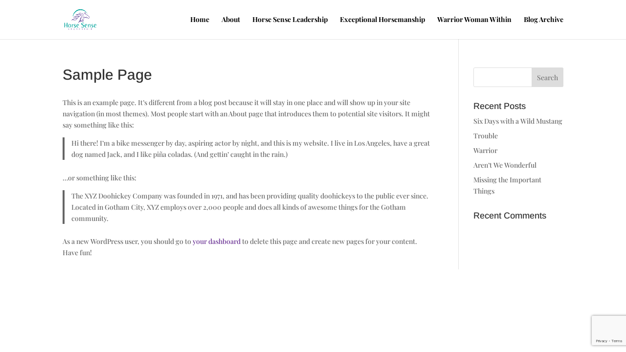

--- FILE ---
content_type: text/html; charset=utf-8
request_url: https://www.google.com/recaptcha/api2/anchor?ar=1&k=6Le8JN8UAAAAAFHcqQ1Zho9lFKJAUYI30aVk4Ldt&co=aHR0cHM6Ly93d3cuaG9yc2VzZW5zZWxlYWRlcnNoaXAuY29tOjQ0Mw..&hl=en&v=N67nZn4AqZkNcbeMu4prBgzg&size=invisible&anchor-ms=20000&execute-ms=30000&cb=w5my9nuf1vrp
body_size: 48693
content:
<!DOCTYPE HTML><html dir="ltr" lang="en"><head><meta http-equiv="Content-Type" content="text/html; charset=UTF-8">
<meta http-equiv="X-UA-Compatible" content="IE=edge">
<title>reCAPTCHA</title>
<style type="text/css">
/* cyrillic-ext */
@font-face {
  font-family: 'Roboto';
  font-style: normal;
  font-weight: 400;
  font-stretch: 100%;
  src: url(//fonts.gstatic.com/s/roboto/v48/KFO7CnqEu92Fr1ME7kSn66aGLdTylUAMa3GUBHMdazTgWw.woff2) format('woff2');
  unicode-range: U+0460-052F, U+1C80-1C8A, U+20B4, U+2DE0-2DFF, U+A640-A69F, U+FE2E-FE2F;
}
/* cyrillic */
@font-face {
  font-family: 'Roboto';
  font-style: normal;
  font-weight: 400;
  font-stretch: 100%;
  src: url(//fonts.gstatic.com/s/roboto/v48/KFO7CnqEu92Fr1ME7kSn66aGLdTylUAMa3iUBHMdazTgWw.woff2) format('woff2');
  unicode-range: U+0301, U+0400-045F, U+0490-0491, U+04B0-04B1, U+2116;
}
/* greek-ext */
@font-face {
  font-family: 'Roboto';
  font-style: normal;
  font-weight: 400;
  font-stretch: 100%;
  src: url(//fonts.gstatic.com/s/roboto/v48/KFO7CnqEu92Fr1ME7kSn66aGLdTylUAMa3CUBHMdazTgWw.woff2) format('woff2');
  unicode-range: U+1F00-1FFF;
}
/* greek */
@font-face {
  font-family: 'Roboto';
  font-style: normal;
  font-weight: 400;
  font-stretch: 100%;
  src: url(//fonts.gstatic.com/s/roboto/v48/KFO7CnqEu92Fr1ME7kSn66aGLdTylUAMa3-UBHMdazTgWw.woff2) format('woff2');
  unicode-range: U+0370-0377, U+037A-037F, U+0384-038A, U+038C, U+038E-03A1, U+03A3-03FF;
}
/* math */
@font-face {
  font-family: 'Roboto';
  font-style: normal;
  font-weight: 400;
  font-stretch: 100%;
  src: url(//fonts.gstatic.com/s/roboto/v48/KFO7CnqEu92Fr1ME7kSn66aGLdTylUAMawCUBHMdazTgWw.woff2) format('woff2');
  unicode-range: U+0302-0303, U+0305, U+0307-0308, U+0310, U+0312, U+0315, U+031A, U+0326-0327, U+032C, U+032F-0330, U+0332-0333, U+0338, U+033A, U+0346, U+034D, U+0391-03A1, U+03A3-03A9, U+03B1-03C9, U+03D1, U+03D5-03D6, U+03F0-03F1, U+03F4-03F5, U+2016-2017, U+2034-2038, U+203C, U+2040, U+2043, U+2047, U+2050, U+2057, U+205F, U+2070-2071, U+2074-208E, U+2090-209C, U+20D0-20DC, U+20E1, U+20E5-20EF, U+2100-2112, U+2114-2115, U+2117-2121, U+2123-214F, U+2190, U+2192, U+2194-21AE, U+21B0-21E5, U+21F1-21F2, U+21F4-2211, U+2213-2214, U+2216-22FF, U+2308-230B, U+2310, U+2319, U+231C-2321, U+2336-237A, U+237C, U+2395, U+239B-23B7, U+23D0, U+23DC-23E1, U+2474-2475, U+25AF, U+25B3, U+25B7, U+25BD, U+25C1, U+25CA, U+25CC, U+25FB, U+266D-266F, U+27C0-27FF, U+2900-2AFF, U+2B0E-2B11, U+2B30-2B4C, U+2BFE, U+3030, U+FF5B, U+FF5D, U+1D400-1D7FF, U+1EE00-1EEFF;
}
/* symbols */
@font-face {
  font-family: 'Roboto';
  font-style: normal;
  font-weight: 400;
  font-stretch: 100%;
  src: url(//fonts.gstatic.com/s/roboto/v48/KFO7CnqEu92Fr1ME7kSn66aGLdTylUAMaxKUBHMdazTgWw.woff2) format('woff2');
  unicode-range: U+0001-000C, U+000E-001F, U+007F-009F, U+20DD-20E0, U+20E2-20E4, U+2150-218F, U+2190, U+2192, U+2194-2199, U+21AF, U+21E6-21F0, U+21F3, U+2218-2219, U+2299, U+22C4-22C6, U+2300-243F, U+2440-244A, U+2460-24FF, U+25A0-27BF, U+2800-28FF, U+2921-2922, U+2981, U+29BF, U+29EB, U+2B00-2BFF, U+4DC0-4DFF, U+FFF9-FFFB, U+10140-1018E, U+10190-1019C, U+101A0, U+101D0-101FD, U+102E0-102FB, U+10E60-10E7E, U+1D2C0-1D2D3, U+1D2E0-1D37F, U+1F000-1F0FF, U+1F100-1F1AD, U+1F1E6-1F1FF, U+1F30D-1F30F, U+1F315, U+1F31C, U+1F31E, U+1F320-1F32C, U+1F336, U+1F378, U+1F37D, U+1F382, U+1F393-1F39F, U+1F3A7-1F3A8, U+1F3AC-1F3AF, U+1F3C2, U+1F3C4-1F3C6, U+1F3CA-1F3CE, U+1F3D4-1F3E0, U+1F3ED, U+1F3F1-1F3F3, U+1F3F5-1F3F7, U+1F408, U+1F415, U+1F41F, U+1F426, U+1F43F, U+1F441-1F442, U+1F444, U+1F446-1F449, U+1F44C-1F44E, U+1F453, U+1F46A, U+1F47D, U+1F4A3, U+1F4B0, U+1F4B3, U+1F4B9, U+1F4BB, U+1F4BF, U+1F4C8-1F4CB, U+1F4D6, U+1F4DA, U+1F4DF, U+1F4E3-1F4E6, U+1F4EA-1F4ED, U+1F4F7, U+1F4F9-1F4FB, U+1F4FD-1F4FE, U+1F503, U+1F507-1F50B, U+1F50D, U+1F512-1F513, U+1F53E-1F54A, U+1F54F-1F5FA, U+1F610, U+1F650-1F67F, U+1F687, U+1F68D, U+1F691, U+1F694, U+1F698, U+1F6AD, U+1F6B2, U+1F6B9-1F6BA, U+1F6BC, U+1F6C6-1F6CF, U+1F6D3-1F6D7, U+1F6E0-1F6EA, U+1F6F0-1F6F3, U+1F6F7-1F6FC, U+1F700-1F7FF, U+1F800-1F80B, U+1F810-1F847, U+1F850-1F859, U+1F860-1F887, U+1F890-1F8AD, U+1F8B0-1F8BB, U+1F8C0-1F8C1, U+1F900-1F90B, U+1F93B, U+1F946, U+1F984, U+1F996, U+1F9E9, U+1FA00-1FA6F, U+1FA70-1FA7C, U+1FA80-1FA89, U+1FA8F-1FAC6, U+1FACE-1FADC, U+1FADF-1FAE9, U+1FAF0-1FAF8, U+1FB00-1FBFF;
}
/* vietnamese */
@font-face {
  font-family: 'Roboto';
  font-style: normal;
  font-weight: 400;
  font-stretch: 100%;
  src: url(//fonts.gstatic.com/s/roboto/v48/KFO7CnqEu92Fr1ME7kSn66aGLdTylUAMa3OUBHMdazTgWw.woff2) format('woff2');
  unicode-range: U+0102-0103, U+0110-0111, U+0128-0129, U+0168-0169, U+01A0-01A1, U+01AF-01B0, U+0300-0301, U+0303-0304, U+0308-0309, U+0323, U+0329, U+1EA0-1EF9, U+20AB;
}
/* latin-ext */
@font-face {
  font-family: 'Roboto';
  font-style: normal;
  font-weight: 400;
  font-stretch: 100%;
  src: url(//fonts.gstatic.com/s/roboto/v48/KFO7CnqEu92Fr1ME7kSn66aGLdTylUAMa3KUBHMdazTgWw.woff2) format('woff2');
  unicode-range: U+0100-02BA, U+02BD-02C5, U+02C7-02CC, U+02CE-02D7, U+02DD-02FF, U+0304, U+0308, U+0329, U+1D00-1DBF, U+1E00-1E9F, U+1EF2-1EFF, U+2020, U+20A0-20AB, U+20AD-20C0, U+2113, U+2C60-2C7F, U+A720-A7FF;
}
/* latin */
@font-face {
  font-family: 'Roboto';
  font-style: normal;
  font-weight: 400;
  font-stretch: 100%;
  src: url(//fonts.gstatic.com/s/roboto/v48/KFO7CnqEu92Fr1ME7kSn66aGLdTylUAMa3yUBHMdazQ.woff2) format('woff2');
  unicode-range: U+0000-00FF, U+0131, U+0152-0153, U+02BB-02BC, U+02C6, U+02DA, U+02DC, U+0304, U+0308, U+0329, U+2000-206F, U+20AC, U+2122, U+2191, U+2193, U+2212, U+2215, U+FEFF, U+FFFD;
}
/* cyrillic-ext */
@font-face {
  font-family: 'Roboto';
  font-style: normal;
  font-weight: 500;
  font-stretch: 100%;
  src: url(//fonts.gstatic.com/s/roboto/v48/KFO7CnqEu92Fr1ME7kSn66aGLdTylUAMa3GUBHMdazTgWw.woff2) format('woff2');
  unicode-range: U+0460-052F, U+1C80-1C8A, U+20B4, U+2DE0-2DFF, U+A640-A69F, U+FE2E-FE2F;
}
/* cyrillic */
@font-face {
  font-family: 'Roboto';
  font-style: normal;
  font-weight: 500;
  font-stretch: 100%;
  src: url(//fonts.gstatic.com/s/roboto/v48/KFO7CnqEu92Fr1ME7kSn66aGLdTylUAMa3iUBHMdazTgWw.woff2) format('woff2');
  unicode-range: U+0301, U+0400-045F, U+0490-0491, U+04B0-04B1, U+2116;
}
/* greek-ext */
@font-face {
  font-family: 'Roboto';
  font-style: normal;
  font-weight: 500;
  font-stretch: 100%;
  src: url(//fonts.gstatic.com/s/roboto/v48/KFO7CnqEu92Fr1ME7kSn66aGLdTylUAMa3CUBHMdazTgWw.woff2) format('woff2');
  unicode-range: U+1F00-1FFF;
}
/* greek */
@font-face {
  font-family: 'Roboto';
  font-style: normal;
  font-weight: 500;
  font-stretch: 100%;
  src: url(//fonts.gstatic.com/s/roboto/v48/KFO7CnqEu92Fr1ME7kSn66aGLdTylUAMa3-UBHMdazTgWw.woff2) format('woff2');
  unicode-range: U+0370-0377, U+037A-037F, U+0384-038A, U+038C, U+038E-03A1, U+03A3-03FF;
}
/* math */
@font-face {
  font-family: 'Roboto';
  font-style: normal;
  font-weight: 500;
  font-stretch: 100%;
  src: url(//fonts.gstatic.com/s/roboto/v48/KFO7CnqEu92Fr1ME7kSn66aGLdTylUAMawCUBHMdazTgWw.woff2) format('woff2');
  unicode-range: U+0302-0303, U+0305, U+0307-0308, U+0310, U+0312, U+0315, U+031A, U+0326-0327, U+032C, U+032F-0330, U+0332-0333, U+0338, U+033A, U+0346, U+034D, U+0391-03A1, U+03A3-03A9, U+03B1-03C9, U+03D1, U+03D5-03D6, U+03F0-03F1, U+03F4-03F5, U+2016-2017, U+2034-2038, U+203C, U+2040, U+2043, U+2047, U+2050, U+2057, U+205F, U+2070-2071, U+2074-208E, U+2090-209C, U+20D0-20DC, U+20E1, U+20E5-20EF, U+2100-2112, U+2114-2115, U+2117-2121, U+2123-214F, U+2190, U+2192, U+2194-21AE, U+21B0-21E5, U+21F1-21F2, U+21F4-2211, U+2213-2214, U+2216-22FF, U+2308-230B, U+2310, U+2319, U+231C-2321, U+2336-237A, U+237C, U+2395, U+239B-23B7, U+23D0, U+23DC-23E1, U+2474-2475, U+25AF, U+25B3, U+25B7, U+25BD, U+25C1, U+25CA, U+25CC, U+25FB, U+266D-266F, U+27C0-27FF, U+2900-2AFF, U+2B0E-2B11, U+2B30-2B4C, U+2BFE, U+3030, U+FF5B, U+FF5D, U+1D400-1D7FF, U+1EE00-1EEFF;
}
/* symbols */
@font-face {
  font-family: 'Roboto';
  font-style: normal;
  font-weight: 500;
  font-stretch: 100%;
  src: url(//fonts.gstatic.com/s/roboto/v48/KFO7CnqEu92Fr1ME7kSn66aGLdTylUAMaxKUBHMdazTgWw.woff2) format('woff2');
  unicode-range: U+0001-000C, U+000E-001F, U+007F-009F, U+20DD-20E0, U+20E2-20E4, U+2150-218F, U+2190, U+2192, U+2194-2199, U+21AF, U+21E6-21F0, U+21F3, U+2218-2219, U+2299, U+22C4-22C6, U+2300-243F, U+2440-244A, U+2460-24FF, U+25A0-27BF, U+2800-28FF, U+2921-2922, U+2981, U+29BF, U+29EB, U+2B00-2BFF, U+4DC0-4DFF, U+FFF9-FFFB, U+10140-1018E, U+10190-1019C, U+101A0, U+101D0-101FD, U+102E0-102FB, U+10E60-10E7E, U+1D2C0-1D2D3, U+1D2E0-1D37F, U+1F000-1F0FF, U+1F100-1F1AD, U+1F1E6-1F1FF, U+1F30D-1F30F, U+1F315, U+1F31C, U+1F31E, U+1F320-1F32C, U+1F336, U+1F378, U+1F37D, U+1F382, U+1F393-1F39F, U+1F3A7-1F3A8, U+1F3AC-1F3AF, U+1F3C2, U+1F3C4-1F3C6, U+1F3CA-1F3CE, U+1F3D4-1F3E0, U+1F3ED, U+1F3F1-1F3F3, U+1F3F5-1F3F7, U+1F408, U+1F415, U+1F41F, U+1F426, U+1F43F, U+1F441-1F442, U+1F444, U+1F446-1F449, U+1F44C-1F44E, U+1F453, U+1F46A, U+1F47D, U+1F4A3, U+1F4B0, U+1F4B3, U+1F4B9, U+1F4BB, U+1F4BF, U+1F4C8-1F4CB, U+1F4D6, U+1F4DA, U+1F4DF, U+1F4E3-1F4E6, U+1F4EA-1F4ED, U+1F4F7, U+1F4F9-1F4FB, U+1F4FD-1F4FE, U+1F503, U+1F507-1F50B, U+1F50D, U+1F512-1F513, U+1F53E-1F54A, U+1F54F-1F5FA, U+1F610, U+1F650-1F67F, U+1F687, U+1F68D, U+1F691, U+1F694, U+1F698, U+1F6AD, U+1F6B2, U+1F6B9-1F6BA, U+1F6BC, U+1F6C6-1F6CF, U+1F6D3-1F6D7, U+1F6E0-1F6EA, U+1F6F0-1F6F3, U+1F6F7-1F6FC, U+1F700-1F7FF, U+1F800-1F80B, U+1F810-1F847, U+1F850-1F859, U+1F860-1F887, U+1F890-1F8AD, U+1F8B0-1F8BB, U+1F8C0-1F8C1, U+1F900-1F90B, U+1F93B, U+1F946, U+1F984, U+1F996, U+1F9E9, U+1FA00-1FA6F, U+1FA70-1FA7C, U+1FA80-1FA89, U+1FA8F-1FAC6, U+1FACE-1FADC, U+1FADF-1FAE9, U+1FAF0-1FAF8, U+1FB00-1FBFF;
}
/* vietnamese */
@font-face {
  font-family: 'Roboto';
  font-style: normal;
  font-weight: 500;
  font-stretch: 100%;
  src: url(//fonts.gstatic.com/s/roboto/v48/KFO7CnqEu92Fr1ME7kSn66aGLdTylUAMa3OUBHMdazTgWw.woff2) format('woff2');
  unicode-range: U+0102-0103, U+0110-0111, U+0128-0129, U+0168-0169, U+01A0-01A1, U+01AF-01B0, U+0300-0301, U+0303-0304, U+0308-0309, U+0323, U+0329, U+1EA0-1EF9, U+20AB;
}
/* latin-ext */
@font-face {
  font-family: 'Roboto';
  font-style: normal;
  font-weight: 500;
  font-stretch: 100%;
  src: url(//fonts.gstatic.com/s/roboto/v48/KFO7CnqEu92Fr1ME7kSn66aGLdTylUAMa3KUBHMdazTgWw.woff2) format('woff2');
  unicode-range: U+0100-02BA, U+02BD-02C5, U+02C7-02CC, U+02CE-02D7, U+02DD-02FF, U+0304, U+0308, U+0329, U+1D00-1DBF, U+1E00-1E9F, U+1EF2-1EFF, U+2020, U+20A0-20AB, U+20AD-20C0, U+2113, U+2C60-2C7F, U+A720-A7FF;
}
/* latin */
@font-face {
  font-family: 'Roboto';
  font-style: normal;
  font-weight: 500;
  font-stretch: 100%;
  src: url(//fonts.gstatic.com/s/roboto/v48/KFO7CnqEu92Fr1ME7kSn66aGLdTylUAMa3yUBHMdazQ.woff2) format('woff2');
  unicode-range: U+0000-00FF, U+0131, U+0152-0153, U+02BB-02BC, U+02C6, U+02DA, U+02DC, U+0304, U+0308, U+0329, U+2000-206F, U+20AC, U+2122, U+2191, U+2193, U+2212, U+2215, U+FEFF, U+FFFD;
}
/* cyrillic-ext */
@font-face {
  font-family: 'Roboto';
  font-style: normal;
  font-weight: 900;
  font-stretch: 100%;
  src: url(//fonts.gstatic.com/s/roboto/v48/KFO7CnqEu92Fr1ME7kSn66aGLdTylUAMa3GUBHMdazTgWw.woff2) format('woff2');
  unicode-range: U+0460-052F, U+1C80-1C8A, U+20B4, U+2DE0-2DFF, U+A640-A69F, U+FE2E-FE2F;
}
/* cyrillic */
@font-face {
  font-family: 'Roboto';
  font-style: normal;
  font-weight: 900;
  font-stretch: 100%;
  src: url(//fonts.gstatic.com/s/roboto/v48/KFO7CnqEu92Fr1ME7kSn66aGLdTylUAMa3iUBHMdazTgWw.woff2) format('woff2');
  unicode-range: U+0301, U+0400-045F, U+0490-0491, U+04B0-04B1, U+2116;
}
/* greek-ext */
@font-face {
  font-family: 'Roboto';
  font-style: normal;
  font-weight: 900;
  font-stretch: 100%;
  src: url(//fonts.gstatic.com/s/roboto/v48/KFO7CnqEu92Fr1ME7kSn66aGLdTylUAMa3CUBHMdazTgWw.woff2) format('woff2');
  unicode-range: U+1F00-1FFF;
}
/* greek */
@font-face {
  font-family: 'Roboto';
  font-style: normal;
  font-weight: 900;
  font-stretch: 100%;
  src: url(//fonts.gstatic.com/s/roboto/v48/KFO7CnqEu92Fr1ME7kSn66aGLdTylUAMa3-UBHMdazTgWw.woff2) format('woff2');
  unicode-range: U+0370-0377, U+037A-037F, U+0384-038A, U+038C, U+038E-03A1, U+03A3-03FF;
}
/* math */
@font-face {
  font-family: 'Roboto';
  font-style: normal;
  font-weight: 900;
  font-stretch: 100%;
  src: url(//fonts.gstatic.com/s/roboto/v48/KFO7CnqEu92Fr1ME7kSn66aGLdTylUAMawCUBHMdazTgWw.woff2) format('woff2');
  unicode-range: U+0302-0303, U+0305, U+0307-0308, U+0310, U+0312, U+0315, U+031A, U+0326-0327, U+032C, U+032F-0330, U+0332-0333, U+0338, U+033A, U+0346, U+034D, U+0391-03A1, U+03A3-03A9, U+03B1-03C9, U+03D1, U+03D5-03D6, U+03F0-03F1, U+03F4-03F5, U+2016-2017, U+2034-2038, U+203C, U+2040, U+2043, U+2047, U+2050, U+2057, U+205F, U+2070-2071, U+2074-208E, U+2090-209C, U+20D0-20DC, U+20E1, U+20E5-20EF, U+2100-2112, U+2114-2115, U+2117-2121, U+2123-214F, U+2190, U+2192, U+2194-21AE, U+21B0-21E5, U+21F1-21F2, U+21F4-2211, U+2213-2214, U+2216-22FF, U+2308-230B, U+2310, U+2319, U+231C-2321, U+2336-237A, U+237C, U+2395, U+239B-23B7, U+23D0, U+23DC-23E1, U+2474-2475, U+25AF, U+25B3, U+25B7, U+25BD, U+25C1, U+25CA, U+25CC, U+25FB, U+266D-266F, U+27C0-27FF, U+2900-2AFF, U+2B0E-2B11, U+2B30-2B4C, U+2BFE, U+3030, U+FF5B, U+FF5D, U+1D400-1D7FF, U+1EE00-1EEFF;
}
/* symbols */
@font-face {
  font-family: 'Roboto';
  font-style: normal;
  font-weight: 900;
  font-stretch: 100%;
  src: url(//fonts.gstatic.com/s/roboto/v48/KFO7CnqEu92Fr1ME7kSn66aGLdTylUAMaxKUBHMdazTgWw.woff2) format('woff2');
  unicode-range: U+0001-000C, U+000E-001F, U+007F-009F, U+20DD-20E0, U+20E2-20E4, U+2150-218F, U+2190, U+2192, U+2194-2199, U+21AF, U+21E6-21F0, U+21F3, U+2218-2219, U+2299, U+22C4-22C6, U+2300-243F, U+2440-244A, U+2460-24FF, U+25A0-27BF, U+2800-28FF, U+2921-2922, U+2981, U+29BF, U+29EB, U+2B00-2BFF, U+4DC0-4DFF, U+FFF9-FFFB, U+10140-1018E, U+10190-1019C, U+101A0, U+101D0-101FD, U+102E0-102FB, U+10E60-10E7E, U+1D2C0-1D2D3, U+1D2E0-1D37F, U+1F000-1F0FF, U+1F100-1F1AD, U+1F1E6-1F1FF, U+1F30D-1F30F, U+1F315, U+1F31C, U+1F31E, U+1F320-1F32C, U+1F336, U+1F378, U+1F37D, U+1F382, U+1F393-1F39F, U+1F3A7-1F3A8, U+1F3AC-1F3AF, U+1F3C2, U+1F3C4-1F3C6, U+1F3CA-1F3CE, U+1F3D4-1F3E0, U+1F3ED, U+1F3F1-1F3F3, U+1F3F5-1F3F7, U+1F408, U+1F415, U+1F41F, U+1F426, U+1F43F, U+1F441-1F442, U+1F444, U+1F446-1F449, U+1F44C-1F44E, U+1F453, U+1F46A, U+1F47D, U+1F4A3, U+1F4B0, U+1F4B3, U+1F4B9, U+1F4BB, U+1F4BF, U+1F4C8-1F4CB, U+1F4D6, U+1F4DA, U+1F4DF, U+1F4E3-1F4E6, U+1F4EA-1F4ED, U+1F4F7, U+1F4F9-1F4FB, U+1F4FD-1F4FE, U+1F503, U+1F507-1F50B, U+1F50D, U+1F512-1F513, U+1F53E-1F54A, U+1F54F-1F5FA, U+1F610, U+1F650-1F67F, U+1F687, U+1F68D, U+1F691, U+1F694, U+1F698, U+1F6AD, U+1F6B2, U+1F6B9-1F6BA, U+1F6BC, U+1F6C6-1F6CF, U+1F6D3-1F6D7, U+1F6E0-1F6EA, U+1F6F0-1F6F3, U+1F6F7-1F6FC, U+1F700-1F7FF, U+1F800-1F80B, U+1F810-1F847, U+1F850-1F859, U+1F860-1F887, U+1F890-1F8AD, U+1F8B0-1F8BB, U+1F8C0-1F8C1, U+1F900-1F90B, U+1F93B, U+1F946, U+1F984, U+1F996, U+1F9E9, U+1FA00-1FA6F, U+1FA70-1FA7C, U+1FA80-1FA89, U+1FA8F-1FAC6, U+1FACE-1FADC, U+1FADF-1FAE9, U+1FAF0-1FAF8, U+1FB00-1FBFF;
}
/* vietnamese */
@font-face {
  font-family: 'Roboto';
  font-style: normal;
  font-weight: 900;
  font-stretch: 100%;
  src: url(//fonts.gstatic.com/s/roboto/v48/KFO7CnqEu92Fr1ME7kSn66aGLdTylUAMa3OUBHMdazTgWw.woff2) format('woff2');
  unicode-range: U+0102-0103, U+0110-0111, U+0128-0129, U+0168-0169, U+01A0-01A1, U+01AF-01B0, U+0300-0301, U+0303-0304, U+0308-0309, U+0323, U+0329, U+1EA0-1EF9, U+20AB;
}
/* latin-ext */
@font-face {
  font-family: 'Roboto';
  font-style: normal;
  font-weight: 900;
  font-stretch: 100%;
  src: url(//fonts.gstatic.com/s/roboto/v48/KFO7CnqEu92Fr1ME7kSn66aGLdTylUAMa3KUBHMdazTgWw.woff2) format('woff2');
  unicode-range: U+0100-02BA, U+02BD-02C5, U+02C7-02CC, U+02CE-02D7, U+02DD-02FF, U+0304, U+0308, U+0329, U+1D00-1DBF, U+1E00-1E9F, U+1EF2-1EFF, U+2020, U+20A0-20AB, U+20AD-20C0, U+2113, U+2C60-2C7F, U+A720-A7FF;
}
/* latin */
@font-face {
  font-family: 'Roboto';
  font-style: normal;
  font-weight: 900;
  font-stretch: 100%;
  src: url(//fonts.gstatic.com/s/roboto/v48/KFO7CnqEu92Fr1ME7kSn66aGLdTylUAMa3yUBHMdazQ.woff2) format('woff2');
  unicode-range: U+0000-00FF, U+0131, U+0152-0153, U+02BB-02BC, U+02C6, U+02DA, U+02DC, U+0304, U+0308, U+0329, U+2000-206F, U+20AC, U+2122, U+2191, U+2193, U+2212, U+2215, U+FEFF, U+FFFD;
}

</style>
<link rel="stylesheet" type="text/css" href="https://www.gstatic.com/recaptcha/releases/N67nZn4AqZkNcbeMu4prBgzg/styles__ltr.css">
<script nonce="0DpipLtHSyl6HEPeg2FlZA" type="text/javascript">window['__recaptcha_api'] = 'https://www.google.com/recaptcha/api2/';</script>
<script type="text/javascript" src="https://www.gstatic.com/recaptcha/releases/N67nZn4AqZkNcbeMu4prBgzg/recaptcha__en.js" nonce="0DpipLtHSyl6HEPeg2FlZA">
      
    </script></head>
<body><div id="rc-anchor-alert" class="rc-anchor-alert"></div>
<input type="hidden" id="recaptcha-token" value="[base64]">
<script type="text/javascript" nonce="0DpipLtHSyl6HEPeg2FlZA">
      recaptcha.anchor.Main.init("[\x22ainput\x22,[\x22bgdata\x22,\x22\x22,\[base64]/[base64]/[base64]/[base64]/[base64]/[base64]/[base64]/[base64]/[base64]/[base64]/[base64]/[base64]/[base64]/[base64]\x22,\[base64]\x22,\x22w7TDvsOEwpxJAhQ3wrPDksOBQ3PDq8OZSMOWwpU0UMOPU1NZXzbDm8K7aMKkwqfCkMOncG/CgQLDv2nCpzZIX8OALMORwozDj8OVwpVewqpJZnhuCcOuwo0RKsOxSwPCisKUbkLDmzcHVGxkNVzCh8K0wpQvLxzCicKCd27Djg/[base64]/FUvCocKvw6MSw5xew6UkIMKkw4l9w4N/MynDux7Cl8Kvw6Utw6YCw53Cj8KSJcKbXyPDksOCFsO4I3rCmsKVHhDDtmVefRPDtDvDu1kwQcOFGcKCwqPDssK0bsK0wro7w4g6UmE0wqEhw5DChMO7YsKLw6ESwrY9AcK3wqXCjcORwo0SHcK9w55mwp3Cn2jCtsO5w4/CscK/[base64]/DujpXUcKpd8OnOsO6NsKvIBDDscOdVVtwNyNiwq9GPx9HKMK2woxfdgR6w58Yw5jCtRzDpmtGwptqVCTCt8K9wqchDsO7wrA/wq7DolnChyxwBknClsK6KcO8BWTDhWfDtjMnw7HCh0RgKcKAwpdHaCzDlsOVwpXDjcOAw5HCusOqW8O6OMKgX8OcQMOSwrpqVMKyexQWwq/[base64]/ChmFOwq3CnwHClAIAw4hCPh0cw7vDqGVldkrCojJMw4bCgwbCi1cpw7REOsOZw53DlQ/Dh8Kuw6Qbwq3CqX5/wrh/b8ORRsKlbcKpei7DqStSNWAOBcKHDA0Mw5nCtW3Dv8KLw7rCm8KXaisvwoRkwr9ydlAgw4HDpW/Cj8KHPHTCgG3Cs3nCs8K1Jn0bOE0bwqLCscOXK8Kew4TCrsK6BMKDRsOuWzfCoMOLG3XCm8OBAVZZw55EeBgAwoNtwpAoCcOZwqw9w4vCucO/wpoePm7DtGlsD1HCpm3DksK/w7rDq8OSAsOLwpzDkHtew7dcQ8Knw6dWck7DpcKBAsO7woEXwrVsbWwVEsOQw7zDqsKGRcK4IsO5w6zCkTg1w7XDosK8FsK7ETrDp2Y3wrDDl8KXwpPCkcK5wrxRVcOaw6ojEsKGCUAewqnDhCotT0UoEjfDrWLDkDVGXD/Cm8OUw7dYQMKvdjtDw4t0eMOLwodDw7bCtQczfcOZwrdAScKHwqIfZUxRw744wrpLwp7DpcKuw5PDrV1+w5cPw6vDiB5odMOUwoR3bcK1OxTCjjDDrWcRe8KCRV3CmhVZK8K3P8Kww7LCpQbDhn4Gwrk6wpxfw7E2w6LDjcO0w5HDvsK/fxHDtCEuW1dRDjkiwp5ewoE0wqREwoRcOl3CoVrChMO3wo4Fw6Ehw6zCo3tDw5HCrwHCmMKfwoDDoQ3DhRzCqcOAAhpHLcOCw5t6wrfCvcO9wqA2wp5Ww7ctAsOBwpbDrcKSOWrCi8Ktwp1qw5/DjSAWwqnDocKYeQc1Tz/Dszt3b8KGZSbDisOTwqnCsCXDmMOew6TCn8OrwpoaQcKbccK1AcOGw7nDvUJ0wrkCwoHCs3sXD8KfdcKnWC7CsnVAO8KXworDgMOvHA8tOF/CiG/[base64]/[base64]/CglfCosKjEcKma3LDtsOTVsKEMMOmw693wojCpsOwcjoGU8OoRx87w41Aw5Z3BikfScOlSVlAa8KNMyzDsS3CqMKLw6g0w4DDhcKhwoDCp8K4fC1wwop/NMKhWx3ChcKOwoZOIDZcwpzCqGLDhgMiFMOqwpR6wohPb8KBTMOHwprDgBcxXA9reUrDtHXCoHbCv8ODwqjDg8KOO8OrAl1Mwq3DuCo0NsKWw63DjG4iKQHCkANxwoVSMMKwCBDDk8OyK8KdRDtcRRweGsOAVi7CncOaw4INOlowwr/CtG5Jw6XDs8O9dmYSczENw5VswpXDisOmw4HChlHDvsOGJsK7wrDClTzCjkPDpDUeTMOlfnXDpcK/b8OAwrtpwpHCrQLCv8KZwrdNw7xZwoDCj1R7SsOiRn04wpFTw5cDwoLCgA83TsKaw6NPwoDCgMOSw7PCrAcZIl7DgcOJwqEhw6TCiy84fcOZB8Klw7UAw74aT1DDu8KjwoLDvTljw7nCsVgrw4nDtUgqwojDjUZLwrFuLy7CkU/Dg8ObwqLCoMKewpJ1w6nCicKPewHDv8KvWsOkwpphwqklwp7CiEAEw6dbwo3DsiBXw6XDvsOswoFhbwjDjVYxw6bCjG/Dk1vCrsOzNMKAbMKJwozCuMKYwqfCr8KbZsK6wozDq8KXw4drw6dVQl0nUEMoWsOseD3DoMK9VsO8w4pcJRdrwoN8IcOXMsKJb8OGw6EWwr4sAMOgwpE4D8Kuw795w5dVScO0a8OKKsKzCD0twpHCk1bDnsKfwo/DvcKKc8KrbDVPMVcyM0FvwrxCQ3vDosOnwp0sIB0fw4AiOxjCqMOtw5/[base64]/[base64]/DiFBKw67CrjlEwrTDlVBvKWItQMOrw501BMOXIcOLVcKFBcO6FjIZwoJiGU/DkMOnwrPDl2/[base64]/RUvDuXfCmcOMMW/CqMKDwpJ/[base64]/Cq24UUMOaQMOcwp3CgkgHw5/DtcKQw6BsYi3DiGZGMRfDujZjwqDDkHbDmWTCmG16w5w2w7/[base64]/X2zDvQ/DgcODXFbCgW0mw5gLbsK5FcOtf1Unb1XCsXTCgsK5RX3CmGHCvmNHBcKVw40kw6HCusK8Yy5tLmwxJcK9w7XCqcOrw4fDmlhJwqJkSW/DicO/IXPCmsOfw7oGdsOKwoXCjAN8W8KAMG7Dnh7CtcKYcDBsw7tOcWvDuChTwoHCi13Ckh1ow7B8wqvDjGUeVMOBVcK7w5Yawp4Ow5AXwr3CjMOVwrHClT/[base64]/[base64]/AsKOw5J0w6NGw73CoR4Iw4TCvkTCvsOvw512cQRfwr3Dm0FewrgyTMOHw7rDsnlnw4LDjcKkFMO1DGPCoXfCjGl/w5t6wo4LVsOTAWAqwrrCvcOPw4XCscO9woTDgMOyNMKifMKLw6LCtcKRw5/DusKcKMKGwoQbwp1bZcO2w6nCp8Kpw6jCrMKyw5DCiFR2wrTCtSQQNnLDtynCmAdTw7jChMO4R8ONwpnDicKUwpA1B1HCtivCvsKvwo/CsDAZwp0OcMOpwr3CksKIw5rCgMKrGcOGGsKQwoHDlMKuw6HDnB/CjWIQw4zClAfCkQ9gw6PCn01twrbCgRphwrjCqT3DrlDDrcOPDMKrFsOgc8KNw4pqwoLCkF7Dr8OWw7oEwp8dOiZWwrxbEyp1w44Jw41Qw7I/[base64]/[base64]/ChMOAw67CjsK3w4XCicORf8Kje8OWw5HDol/CtsKzw4BFw6DCnyBLw6vDu8K4GzsBwqHClCPDtB3CucOAwq/[base64]/[base64]/w4LCvsKRwoR/DUPCoiVWbcOSwrXCucK8w4jDqcKrw7DChcK5N8OHYGnCs8O5wr8jGAVqfcOfY1TCgMK4wqTCvcOYScOhwo3DtmfDosKywo3DpxRdw4DCpMO4OsOMDcKVaj5jS8KwMhksI2LDrkNLw4JiEhZ4JMO2w4/DuH3DvAfDrsOILsOzS8OrwpTCkcK1wo/[base64]/[base64]/CjMOpA0d+F8OPwrrCiRnDo8ORGkURwoLDqG3Ck8O0wprDoMO5XSrDh8KhwpDCm3vDvn5Tw6TCtcKDw7Uyw482wrrCpcKvwpLDrEXDvMKxwpjDk0pXwp1Lw54tw4/[base64]/DisOsFsOKEn8mWsOuwrzCgcKTw4Fuwo/CtMKNB3DDhQJ7VRUPQsOAw6ZfworDg3DDisKIVMKCdsOOG10kwqwafxx4A3QRwoF2w7TDgMOkf8KMwoPDgF3CuMOaFcKNw4xnw65Yw652c11SQwvDuGlzR8Krwq9+Qx7DqsOdV29Hwq5/bsOuPMOJdiBgw7FiccOQw4XDhcKac0jCnsKfDXIlw5clXSZ+ZcKhwrfCnRR+M8Ohw63CvMKdwpbDlCDCo8Oew7XDrcO7RsOqwp/DkMOHCcKAwrfCscO6w5ADZMOZwogOw4jCrA1Dwrwow5UTwoIVGhLClR97w6wcQMO6aMObccKAw7tHAMKDWcKbw5fCjcOeXMKyw6vCtBgPWw/Ck13DuTPCtcKdwqN0wrgNwpE+CsKowq1Vw55GE1bCk8O9wr3CvMO5wqDDlcOEwpvDmGvCj8KYw695w4QPw5rDqWTCli7DlAYJWsOcw451w4TDkQnDr07Dhj0mFR3CjU/Dg35Uw5VfbR3Dq8O5w7zCr8O5wp1cIcO8CcOwJcKZc8Ogwoocw54TVsONw6kFwpzDu10SPcOgasOMHsKnJgPCtcK+HQPCrcO4wqLCogfClDcGAMOLwpDCiH8XVDsswpXDrsO/wpB4w4gcwrfClSU3w4rDvcKswqgOKXDDicK2O1JzFVzDosKfw48iw4B2CMKCD0TCm1Aac8K5w5jDkUUmDhhTwrXCtgt9w5Yfw53CsjXDglNEZMKZamfCnMKywqgxeSfCpjrCrm17wr7DvsOKJsOiw6hCw47Ct8KAInIPOcODw5nCtMK4TMOaST/DmWcQQ8Kjw4fCvxJBw64swpscewnDicOEeBbDvXhSXMOOw6VfTRfDqFPDmsOkw4DDtgPDrcK1w4Rtw7/DnTJJW3opGgl2w5Ubw7nCpxnCmxnDrklmw7E/EW0WZRfDlMOvOMOew4skLAB/[base64]/CvDodwqfCuDXDpUogwpjDoFbChTTCgMKcwr8cXMOsHcKjw7jDgMKLSz8Mw7PDscOSFEgNesORNiDDgBRXw5TDiWcBZ8KYwoQPCm/DhWpKw7bDl8OOwrILwptiwpXDl8O4wo1xEm3CnhxFwrVCw4LCjMO9dsKTwqLCgcOrEQ5Qw6E6MMK5BAjDk1BofXnDqMK4SGHCqcK/w5rDpChawqDCg8KYwrgUw6nCgcOMw5XCmMOfNcKoUmxFGsOCwoJWXkzCnsK+wozDrkPCu8OcwpHCmsKYFmNcfjXCrjrCm8KzGibDkB3DsDvDuMODw5ZRwoFuw43CisKyw5zCrsO6fETDmMK3w51/[base64]/wqzCsx5Dw7/CkRA1aMOwRSUFwr3DiRHCrsK0w5jCtMO/wrYoN8OdwrLCosKpDMOLwq8+wpzDlcKawp3ChcKfHgYgwpNualbDo1/CtVPCqT7Ds1nDtsOQXRdVw7nCsC/Dl1wrNizCkcOmN8K9wqHCr8KyJcOWw7bCusOyw5ZJa3Q7RBQXShk7w7TDkMObwpHDtWsxfy8ZworCqy9rU8OFcmV4YMOQJ1QXeAHCncKlwoolMVDDhk3Dm3HCksKUW8Oxw40/ZsOjw47Dk2DChRvCsX7DusOJNxgmwr9rw53CilbDtipZw4RPKgowe8KIN8Opw7bCvsO4Q1bCjcOrccOQwokOUMKJw7ohw6bDkxsgdMKnZQRhSMO2wq1Tw5PCgyzCilwyMV/DkMK/woUpwoPCmH/CkMKgwrQDw7xYfxzCjgx9wo/CqMKsOMKXw4hzw6NqfMO8WXATw4nCkwvDtsOZw5x2W0MvJFrCtGTCrxEQwqnCnCzCisOQSl7ChMKeD0HCj8KfB39Jw7nCpcOWwqzDr8Oyel8AbMKlw5hKDHtXwpUGCMK+W8K/[base64]/DyrDhcOnBsOyw6DDlGDCssOuw5rDrmrDhwjCjXnDghsMwrolw7Y6d8O/wpgvejVjwoXDqjLDqsOXR8KcBjLDi8O4w7LCpEUdwr0kf8Oiwq4Vw5R/c8KISsKlw4hZGlRZPsO5w7kYScKUw5rCtcO/IMKWM8O1wrfDqkUROTAow4RUUkDChxvDvW1kwrPDvkwJVcOdw5/CjcOGwpxiw7jCjE5HTsK/esK1wplgwqLDkcOmwqbCs8KYw6HDq8KwanDCrQJkPsKeG0xadMOeI8K2wrXDhMOuMyjCtX7DmzTCmxNSwoxJw44+LMOJwq/[base64]/DuzTDmBzCt8Onw5bCjTxNJMOlworClsOIAlwaflJ0wrg/VMO7w4bCqwZ7wpRVcRRQw519w4HDhxFfZRMSwo8dV8O6L8ObwqHDh8K1wqRjw7/CgFfCpsO9wpsAOcKMwql3w6xmE3psw5IuR8KWHi/[base64]/Cryh6w4PDpMOEZAYwJsK4NHvCqD7Cr8KsEsOCNEzDpkXDn8KZUsKdwqdLwpjCgsK7NR/CrcO+DUUwwqMvHR7DuwvDgSLDjwLClEtQwrI+w40NwpF6w4wbw7bDkMObRcKWbcKOwqDCp8OpwpVwasOTHyXCjcKOw77CqMKPwqM8FWrCnnTCn8ONE3ouw6/[base64]/A8KaJXB7AGXDs31WLcKqw4sgPcKBbkXCqyosaiXDisO/w5DDosOWw4fCl07DvsKILm/[base64]/amnDuMO0NynDkMKNPnkFwpvDlG5ZWjLChcKPw5Q5wqx0CFFLKMOowq7DkzzDi8OsbMKlYMK0PcKpbFzCqsONw6XDlyl8w6rDi8Kdw4fDvCJTw63CrsK5w6ATw4Rbw5zCoHQeBhvCjsOTe8KMw7Vkw5/[base64]/CocKQZAxELDHCkkLCisOSwqHCknxUw5xAw6fDrDvDvMKBw4/ClVBAw4hyw6MxdcK+wonDsQPDlDk1O19ewo7DvTHDnAHCiFNOwq/CijHCsEUpwqs6w6jDuAbCiMKpbcKuwpLDm8Oow6A8NzpRw5E4MsO3wprDu3DCpcKowrcUw7/CrsK2w5DCqwV0wojDhg5sEcOuailSwrzDk8Ojw4XDmRljY8O+B8OYw4IPfsOFbXJuwq5/b8Kew6MMw7kxw63DsGIGw7PDhMKuw5PCkcOxdWUFIcOUKFPDnVbDnDpgwrvCnMKqwqnDvTnDhMKmPl3DhMKNwq7CmcOFcQfCpAbCnV85w7jDlcKxDMKiccK8wpB0wrrDgsONwqEow5vDtsKQwqfCrzTDhxJ2XMO0w54gLizDk8KKw43Dg8K3wp/[base64]/AMK7b8OiwqjCisODwqbDr0PChMOCfT8Dw5TDuFDCjm3DnFrDnsKNwrkbwqTCtcOowpNXSxBjP8OzaGcqwoLCoTF2Nh1/HsK3asKvwpXCoTUZw5vCqRpkw57DsMO1wqljwqvCuGzCjVHCpsKJQsOXIMKOwq94wqd1w7TDlcKkaXM1fADCisKbw61lw5PCs18sw75mA8KTwr/DhcKRM8K7wqjDr8Kuw40Kw48tEXlawqU7Cw7Cj1nDvcO8EXHCk27DizdDdMOrwo/Co1Avwo/Dj8KOJQEsw6HDhMOtJMKuPSDCiBjCkh1RwoFpWxvCucOHw7ITRHDDozLDhMOOBB/Dq8KYU0ItPsK0LC5twrfDhsO5G2UVwoRIQDsMw6gwA1PDocKNwrE8asOuw7DCtMOwLSPCj8Okw67DjBXDk8O6w5wgwosQPHvCi8OrfMKbZwTCv8KXHmPClcOkwqN5TwEtw6o/NRN0eMO/wrp/worDrsODw7psWBDCgHoLwq59w7wzw6Ujw4gWw4/Cr8OWw58WdsORMH/DhcOqwrkxwqPCmCzCmMOiw7kBJmtNw4bDlMK1w4FuETBKw5LCrnjCu8OWUcKKw77Cj1N+wqFbw5Qkwo3Cs8K6w4V8aG3DiTzCsjDCtcKAWMKywqYVwqfDi8KJP0HCjTLChUvCvW/CvMOocsOyb8KxWXrDjsKAw4HCocO5ScKww5bDm8O+X8K+QcKlK8OAwphWcsORQcK5w5DCmcOGwpgKwrYYw7wsw7VCw4HDpMK3w4fDlcK5ai0IEBtVYmJWwoYgw4XDkcOjw7jCnEHDtcKsWjkiwqNELFQ8wp9eV3vDvzPCrCk1wpN8wqkZwpFyw5gnw7/CjA8nasKuw4vCriE8wonCszvCjsKYc8KLwojCkcKpwpvCjcOOw6vDp03CjUl1w6/CuUJ2CsOsw5ILwo/DpybCocKpfcKowoTDjMOiMsKnw5V2TCfCmsOFTj0HDAlrC0JJM1vDsMOsVWgPw6BBwrMAMRl5w4TDisOHUHpAbMKXJXV8YWspRsOmdMO4NsKPCMKVwqcYw4ZhwpELwqkTw5lRRDxuAylWwpQHdAfDjMKIw6dAwqPCpmrDlwDCgsOfwq/Dm2vCosK/d8OBw4MHwpvDhU4QLlYMK8KWaQsPTsKHDcKRal/Cp0jCmcOyH09Lw5UIw51Ew6DDpsOtVWUMQsKNw63DhyfDtz/CmsKnwpvDhlJJDzg3w6F6wpDDo3bDgVvCjDxKwq/[base64]/DucKlwq7Dh3oWMFTDjSV/K0/ChMK4w4oNT8OST0QTw6F6Sloiw6fDjMOEwr/CrTlSw598WCNFwoxWw57ClWBDwqdIf8KNwqXCocOowqQzwqpRccOdw7XDv8KhE8OGwpzDkyfDmyjCr8OdwojDoFMdbFNOwoPCjQDCsMKUVjnDsChVw6PCpQfCpTdMw6ZVwpLDtsOvwpZiwqLDqgvDscKkwp9hES8/w6omIMKxw5rCv0nDuE/Cry7CuMOPw6lbwrbCg8K/wovCu2JeWsOqw57DrsKrwpVHDGzDv8KywrcHG8O/wrrCvMOkwrrDtcO3w7zDqyrDqcKzwotPw6xpw7EgLcOyCMKowphAK8K6wpbCjMOqw4sGTQUtcCvDnXDCkEHDpEjClmsqTMK3YMOMJMKFYjBmw54TOh/CkCXChMOVIcKpw7PCtWVmwrdpAMOXGMKwwrR+fsKgOMKfNTBJw5JjYwgfSsOKw7nCmRLDqR9pw6vDu8K6TcOAw4bDrC/CosK+UsOiEhtOPMKJXToCwq0owpIewpVQw6YdwoBSO8Odw7smw5DDmcKJwqR4wqzDoF83c8KgacOAJ8KLwpvDslkzScKHN8KAe0HCvEfCpn/DogJld2/[base64]/DpUpgwqsCw7vDkcKqw6/DlMOlMcOMw7QLLsKGcMKgw7rCskE5GxTCiVTDnxPDk8Kew53DmMOvw4pOw5gjJgPDtlHDpUzCtDnCrMOkw6UvT8KGwpVWOsKJJsO3WcO6w5PDpMOjw4p/wqgUw4HDrx0Zw7INwqbDlSNecMOBdMO/w4bCjsOccj5kwq/DoDgQYBdBYDfDscKIDsKveS8wB8Ord8KpwpXDocOBw6LDncK3ZEvChcOvXsOhw4PDs8OhZGXDkEYrw53Dg8KIRCzCnMOGwobDkH/CisK9bsOcVMKrZMKkw7/[base64]/DkAfClcORw6rCnUjCl8OmwofDgU/[base64]/DpB/CqMO8Nj3Dt3XCpHPDmxVYA8KDwr7CqRLCkXkbQS/CtDBpw5bDrcOxDkI1w6NywpE7wprDkMKKw6wtwq1xwo/[base64]/w4XCgMOGHMOCN0kIw6jCjScvwptsUsOuwpnCqW/CicKrwpNnMMOnw5DDnCrCmS3CgsK0KTcjwr8OMk9kbcKEwpUEHCXCtsOgwq8Uw6rDscKCGhAnwrZNwonDk8KSdBB4LMKIGG05wroNwpLDoEoCDsKWwr0NHX53Plt6Iksyw6MVc8O/[base64]/DkMOlw5zDrQkNw5TDt8OKw43CtCcXG8KGwo1wwrZDHMOAJz3CicO7CcK9EVfCpMKKwoEqwoAEJcKlwqDDlkQ1w7LDrsOKNj7CgjIGw6Rjw4DDv8Odw4kWwoTCpl4Xw7Ubw4YRdHnCicO8OMO/[base64]/DqMKJIsKJWMKMwqpKwozCkUIGwoMbL07Dvlddw512BTzDrMODQRhFS3rDmsOhVRHCoj7Dkh97AANRwqPDmEbDg21bwrbDmRkGwpADwr8WD8Ouw5o4MG7DpsOHw41wDx0RN8Kqw6vDkkVWASPDjE3CjcOQwpksw5vDtgbDjsKNd8O2wrDCkcKjw5BLw6R/w7zDhMOfwo5JwqFhwq/CpMObHsObacK3SmQgLMK2w4fCuMKNLMOrw5HDkX7Ds8OKERvDhsOeVCRiwoAgZcKzZcKMfsOqMMOIwqLDs3wewrJNwrw7wpMRw73ClcKSwrXDmmrDrFvDsTtbZ8ODMcOewq9QwoHDt1XDq8K6csOVw4NfSjsXwpcuwpg0NMOxw7A1Jxk+w5DCtms/b8OqVlLCjTJPwpUJXCPDv8OBDMORw5nCv3gKwonCq8KOVAfDg0sNw7wdHsKFVMObRS5GB8K0w63Co8OcJARcYQwawprChDbDsWzCpcOvZxscHsKqMcOwwpUBAsOzw7HCpATDsQrChB7CgF9SwrVAbUFQw4/CqsKVTD7DocOiw4bCt2p5wrUOwpTDoQfCvMKeE8KUwoLDmMKnw7DCgHzDucOLwrx2P3LDicKYw5nDuDdVw45rOQfDiAUyaMOCw6LDvV1Qw4p+OxXDk8K7dkRcfWMcw7XDvsKyeXrDhXd2wqggw7vCsMOIQ8KTC8KFw6FXw61rEcK5wqnCicKnFCnCjF/[base64]/Dm8KjwoQWw4Ayw4HDqxbCo8KPw6Vhw4Zrw4U3woN0esOoDFLDp8Khwp/[base64]/VTg+ZMOaDknDjhbCvMOswoYJw7Fxw4BsQXpgAMKKIRvCm8O+QsOfHG5fazTDlkR4wrzDtlNCJcKmw6RrwrJrw6kowqlIZxtkJcObF8OFw4Ziw7lkwrDDisKVKMK/wrEaNCYGZsKBwoNNVQckNkM/wo7DqsKOCsK6asKaCzLCuX/CnsKfHcOXLEc7w7nDksK0HMKjwqoJK8K1G0LCjsKaw4PCq2/[base64]/[base64]/wrleBcO/wrDCosOTEcOtc1nDgMKVJF7DnhBSa8KNwoPCuMOnSMKTW8KXwp7CnljDphnDqwDCgSbDgMOBMjIfwpVBw6/DpsKZK1vCuSLCuQlzw77CqMKTb8KRwo07wqB2w5fCncKPdcOIVh/Ci8Kww7HChCTCiUfCrcKnw65vBMOZQFMCasOqNMKFUsKDM1crB8K2wpAKCFPCosK8bsO8w7kEwrcpSXtLw4FCw4rCi8K/[base64]/CnsKvYsOdDRTDixrDvyTCrcOjNXTDpw4vwqtRKmxvCMOAw41lBcKDw5/CsHLCinfDk8Kdw4PDvilRw63DpA5XJMOEwrzDhBjCrwVvw6DCv18RwqHCv8OGScOXbMK3w6fCoEZfVW7DvGJPw6A0ZA/CkE0yw7bCrMO/amVow51dwrglw7gMw44Bc8ObZMOSw7Bhwp0CHFjChXwIG8OPwpLDoT4PwpAXwqHDssOkEMO6EsO1BmAlwpslwr3CkMOBfsKVDjVpAMOkRT7DvW/Cr2TDjsKMZMObw6UFYcOLwpXCgWcBwr/CsMOZNcKTwpjCthrDqUFYwqMXw7k+wr99wpYew6NoGcKfYMK4w5bCuMOPIcKyJR/DghoPUsOhwonDksO/w7JCe8ODTsO4wpPCu8OwS3kGwpDCi1LCg8OEGMOiw5bCrDLCvGxse8OgShIPPsOEw6ROw7oYwofCsMOmLQhPw6jChy/Dl8K9bTJdw7rCqQ/[base64]/TCdVPCctB8KPwpFWFcONEUZRw7wnw4TCqHbDsMO/w7VAZ15awoxTw4tAw4nDq0nCsMOmw4gOwrkJw5DDlW8aFG3DgyrCl3N/Hyk7VcKOwo54UsOYwpbCjMK2GsOWwprCi8KwOU9XJAXDoMOfw5YRSTbDvhwyDGYkPcOKKgzCl8Kzw6gwZCNJTw7DuMOnLMOZB8OJwrDCisO6DGTDoGnDkDV0w6/[base64]/[base64]/CtMK7AsOXw5wwEMKrdChwCsKjwrpDwrXDnBnDm8OBw4DDqsKvwqofw57DhFbDtMOlDsKrw5XChcOzwprCqV7CuX17I1/CtXZ1w44ewqLChzPCj8Oiw6TDohhcEMKFw5bCkcKxIcObwqcVw7/DscOKw4jDpsOxwoXDk8OoGTUlazwgwrVNA8O5IsK+RwkYfB9Pw5bDpcOAw6RYwrjDtSI+wqYZwqLDowzCiRZAwoDDhgzCmcKPWjYCfhvCpcK4cMOSwoIAXMKYwoPCrjHDjMKJAsO+Hz3DlSQEworCmAzCkjxycMKRwq3CrBjCtsOtBMKpdWhFbsOow6QJIS3Cgi/DtXVrGsO2EsOgwqfDpyzDrMKfQR3DrDTCoBs+KMKnwp/DgzbCuQXDl0/DlQvCj1PCkyAxBxHCm8KPO8ObwrvCncOIQyg3wqjDtMOlwrtvbRgIEsKDwpx4dsOPw55Ew4vChsKXN2kDworCmCYxw6bDgn9+wowOw4dgbWrCs8Ouw7jCqMKASC7Cv13ChsKSIMO5woNlRHbDp3rDi3MrP8OTw7hyc8KrO1LCn1rDkzRPw65VHhLDjsKcwosKwqvDlk/[base64]/[base64]/w5bCiRtKYcO/X8K9V8KgAmHDp0nDv8O2wp7Ci8Kawp/DvcOiWcKYw7kbeMKmw6wBwqbCiDgdwq9pw6vClR3DrT8cIMOxBMOQUSkwwoUEY8ObCcOJR1lzU0bDsxvDg27ChTfDk8OCc8Owwr3Dgww4wqc8Q8KUISzCoMOow7h2Y3NNw5IawoJsYcOyw480J2/DsDIAw590wqprCUMJw7bClsOEVVzDqBfCisKzJMK3P8KzYxNfeMO4w5TDpMKywoVwTsKew6xXFzQcIRTDlcKIwog/wq4oK8K/w6oAEmZQPAvDiRB/wpDCssK0w7HCp2lmw5A+YBbCtMKdA3t2wpPCgsKZU2JhDn/[base64]/Dk8O+O8KWNcOzw5zCjMOqclPDhsKOw6XDjl8/wo5zw7jCmMK/L8KmAcOZMAA+wqtyd8OoEHIpwqHDtxzDskdmwq9DHz7DkMKRHmt8XjnDtsOgwqIPKsKjw4DCn8ONw6LDiR4GVmXCpMKjwr3CggQgwo7CvMOiwponwoXDrcK/wqfCiMKtSisDwrvCmV7CpFc8wqbCnMKkwokuCcKCw4lTK8K5wqwYA8KWwr3CqsOwfcOEGcKIw6fCnULDvcK/w4koQcOzDsKyWsOow7LCpsKCE8OyfA7Dqzo5w6VUw73Do8O9CsOBG8OFFsO3DG0oQgnDszLCh8KYGxJaw61rw7fDjUlxFxfCrT1UfcOGa8OVw5PDv8KUwqXCqxPCh3fDlF92w4DCqyfDsMOXwrvDhUHDl8K/wp9Uw5tJw6Y4w4YfGwfCrDTDlXcnw5/[base64]/CgcK8Z8Kxw5PDmsOPPsKRw5JKeMOzRcKrJ8OvPFYcw45Pwr1OwrFLw4jDhERfw6tATnvCgmQ9wofDuMOrFwI8an5yXxHDi8O5woDDnT5qw5ktERdoE3BgwqsoVFgbBkIMKQ/Ciipgw4rDpzfCvsOvw53CpGdiI0owwoXDhnzChMOyw6tCwqFyw7rDn8KvwqsgUDLChsK2wo0pwrhvwrzClcKyw5zDgitjbzs0w5hZFFYRai7CtcO0wqlmU2JIc1F7wq/ClkLDh2PDgjzChAPDsMKrYhcWwo/[base64]/wrUoZsO2wr1jC8ObEsOWw7AFP8K5BcOzw7nCqXd2wpIsTnvDn2PDicKYwq/[base64]/Co8OOPwBpwoo8w7wKWRHDpFRGP8Ofwohtwp/DuzV0woNEScOMTsKuwr7CkMKfwqbDpi8jwqJZw7/[base64]/CsMK2wpnDhsOWwpHCosOvw6PCqw0wd8Orwr8NVxoUw4rCnwjDgsOJw7fDscK8FMOJwqLCs8KNwp7CkwR9wroocsOKwrZ5wq9hw5/Ds8OkJEjCj1bCuCVXwp0pGsOPwo/[base64]/wqrDq8O5w6RWfsKLw7B0QcOJwpoid8O/MEjCucKzVRDDqcO2KGs7D8OZw5R3egtPCmHCjcOIQVUGDi/[base64]/DnsKFHMO7w53DiUXDh8OcdMKHw6YdB3PChsO9CMODw7VjwpVDwrM8AcK7TkxbwpRvw7JYEMK/w6LDnGkFZ8KuRSgbwqDDgMOCwpU1w5Aiw64Rw6HDrsOwbcOWT8O2w7Vww7rCikbDhsKCTXpwE8ODM8OgDXNEDj7CmcOUUsO/w6IvHcKNwr5/[base64]/[base64]/DozEYwp5QMcOrw71JEMOCT8KGGMOYwpRIOz/Dm8Kqw4lKGMOxwp0GwrnCvg1+w6PDoGpkcycAP1zCtsKkw41fwqzDsMOOwqNRwprDtXQ9woQVasO4PMODc8Kaw4rCosKBCxvCgH4WwpI6wpkVwpk+w6pTKsOiw7rChiAJH8OtAD/[base64]/CksKwPcKlDmAGwpTCpcOwKknDq8O9KWXDiBbCsy7Dq3kKYcOfAcKXfcOiw5Vpw5E/wqbDjcK7wrfCp3DCp8OfwrsJw7vDrXPDv352GxQOGhfDm8Ktw5oFC8OdwrlNwrIrwp4dbcKXw5TCg8KtTAptC8Oiwr9zw7TCtR9sMMOHREDDm8ObKMK3WcOyw4hKw4JmXMOGbcK9IsKWw4rDlMO1wpTChsOEESTDksOpwps8w4/[base64]/[base64]/DoH8AMsOPPsKewowPwrHDulvDujUfwrDDmcKAWMK4OcORw7o5w5lgXsKFOxYRw7kBIibCmcKqw6VeM8OzwrDDpR1nKMO4w67DuMOrw6bCmVkyCsOLAsK7wok8M2RKw4ADwpbDocKEwpQGeA3ChjvDjMK6wolbwpRDwrvCgjtNI8ORfxJLw6/DilPDvsOXw5MRwqHCiMOQf2MERsKfwoXDqMKXZsOowqFmw4h3w6RCMsK0w4LCjsOMw5HCn8OuwrpwC8OuKFXCtSR3w6IOw6VKJ8KDKiQkHwTCq8KybABILn5/[base64]/Dg8KhJm/DggrDm8KPw6HCs8KrNXh+LMO0W8Olwqp4wpEwEmFgCjQuwpPCiVfCvcK8UQjDlE3CuBA0WmHDkhY3PcOCbMORFkPCp3XDv8O7wr5Fw6ZQJkHCiMOuw68zKSfCoADDtylxAMKpwobDvhBjwqTCnsOsHgMxw6PCg8KmTV/DvjEAw4VbKMKHKcK3w6TDoHHDicO9wozCgcK3wpJyUMO+w43CvjkMwprDvcO7IXTCmwoFRRHCnWXDtMOew5tEKB7DqlPDt8Olwrglwp/[base64]/w7VvE8Kewr3CuMKue8KYw6nDoMO5KzIVw6PCtsOxOsKvYsKowo8Mb8ONHcKXwpNudsKdVhpfwoDClsOvVSp/ScKCw5fDvDx1DirCtcObAsKSQXAWQDLDj8KtIj5Be2AHC8KlAmDDgcOiS8KyM8OBwpzCmcOObTTCjU51wqzDhcO8wrfCrsOdRAvDhGPDkcOdwoQ+bhrDlcKuw7TCh8KRJ8KNw4QRMX7Cvl4RDhDDp8O/EAbCvALDkxl/wppzXWTCuVUrw5HCrjA1wrbCvMKlw4XDjj7CgsKPw5VuwpzDiMOnw6oSw5ZAwrLDgQ3ClcOtOVAJfsOSFAExGsOMw47CqMOhwo7CncKOw7LDmcO8VU3CpMOnwoHDtsKtJFEdwoVaFAAAI8OdL8KdT8KjwqoLw6NfPE0sw7/DsQxywpQLwrPCg0obworClMOOwqTCpn9+WiZhdgDChMOXEwQFwqVNXcOTw6NmVsOJccK3w63DtCfDlMOOw6vCoD9EwoTDgSXCk8K+fsKww7jDl0hBw4Q+GsOow5cXJnHCnhZfMsOQw4jDhcOaw5/[base64]/DlC7CsMKuwpY7bGzCuMOCR0c1JzDChMOIwpJmwpHDjsOFw5vDrsOUwq/CiXDCghgDXHJlwqzDuMOaNTLCnMOawo8zw4TDnMKBwrXDkcOnw7LCtsK0wrDCvcKhS8OhKcK7w4/CinUkwq3CgwEhJcOVGBllIMO6w7gPwowOw7LDr8O5LEVgwoJ2aMOWwrpxw7vCt3LCvn/CpSUlwofCm1law7ZMKWvCjlLDncOfAcOABRohY8KbR8O6bkbCszvDusKPeEzCrsOewqrCq34BWsOiNsO0w4QHJMOMw6HChU4ow67Cq8OROBzDshDCv8KKw4vDiAjClkU+T8OOETjDkVjCm8OQw4ciTcKcYTUWX8Ohw4fDhSzDpcK+X8OHw4/DmcKDwp8rdm7CtU7DkQoCw7x1wp/DksK8w4nCvcKrw4vDtisqYMOqeksKV0TDuycbwprDuWXCg0zCgcOewotiw5sdbMKZdMOdTcKiw6pXQSHDk8Kmw6V0W8Oie07CqMKrwobDu8K1dVTCumMGbcKHw6bDnX/CgXzCohnCkMKeOcOCw7t9OsO8LhMGEsOow7TDrcKewrk1ZnvDucKxw6vCl2vCkgXDnmdnIMO2RcOGw5DCt8OIwp7DlgDDtcKTXsK/D17DnsOEwopOHTjDkh/DtMK1Qg9sw5xlwrp1w69GwrPDpsOeesK0w57DrMOUCAsNwox9w5o2bcOUD3Jkwpd2w6fCu8ORW1xbLsOvwrTCo8OJw6rCrgk9IMOqIcKFeSs/UnnCpEgdw5XDhcKowr/CpMKyw7/[base64]\\u003d\x22],null,[\x22conf\x22,null,\x226Le8JN8UAAAAAFHcqQ1Zho9lFKJAUYI30aVk4Ldt\x22,0,null,null,null,1,[21,125,63,73,95,87,41,43,42,83,102,105,109,121],[7059694,532],0,null,null,null,null,0,null,0,null,700,1,null,0,\[base64]/76lBhn6iwkZoQoZtZDzAxnOyhAZr/MRGQ\\u003d\\u003d\x22,0,0,null,null,1,null,0,0,null,null,null,0],\x22https://www.horsesenseleadership.com:443\x22,null,[3,1,1],null,null,null,1,3600,[\x22https://www.google.com/intl/en/policies/privacy/\x22,\x22https://www.google.com/intl/en/policies/terms/\x22],\x22Txe5+YIKSXgq71+QAadAu4XQgEc3ENmBqN+OfqBc5j8\\u003d\x22,1,0,null,1,1770114601155,0,0,[159],null,[124,59,34,133],\x22RC-3DcH-jNeDpfq3g\x22,null,null,null,null,null,\x220dAFcWeA5bwDVbZAch0BH81-MfF3ePAVUsaxh9gD0HYOv8I154QWNzC5hj72nedCT8vRLdUVdgoSJPMs0mH2ffKroJW_gUop9wog\x22,1770197401149]");
    </script></body></html>

--- FILE ---
content_type: text/css
request_url: https://www.horsesenseleadership.com/wp-content/et-cache/global/et-divi-customizer-global.min.css?ver=1740420821
body_size: 1004
content:
body,.et_pb_column_1_2 .et_quote_content blockquote cite,.et_pb_column_1_2 .et_link_content a.et_link_main_url,.et_pb_column_1_3 .et_quote_content blockquote cite,.et_pb_column_3_8 .et_quote_content blockquote cite,.et_pb_column_1_4 .et_quote_content blockquote cite,.et_pb_blog_grid .et_quote_content blockquote cite,.et_pb_column_1_3 .et_link_content a.et_link_main_url,.et_pb_column_3_8 .et_link_content a.et_link_main_url,.et_pb_column_1_4 .et_link_content a.et_link_main_url,.et_pb_blog_grid .et_link_content a.et_link_main_url,body .et_pb_bg_layout_light .et_pb_post p,body .et_pb_bg_layout_dark .et_pb_post p{font-size:14px}.et_pb_slide_content,.et_pb_best_value{font-size:15px}a{color:#662d91}.nav li ul{border-color:#00a59d}.et_header_style_centered .mobile_nav .select_page,.et_header_style_split .mobile_nav .select_page,.et_nav_text_color_light #top-menu>li>a,.et_nav_text_color_dark #top-menu>li>a,#top-menu a,.et_mobile_menu li a,.et_nav_text_color_light .et_mobile_menu li a,.et_nav_text_color_dark .et_mobile_menu li a,#et_search_icon:before,.et_search_form_container input,span.et_close_search_field:after,#et-top-navigation .et-cart-info{color:#000000}.et_search_form_container input::-moz-placeholder{color:#000000}.et_search_form_container input::-webkit-input-placeholder{color:#000000}.et_search_form_container input:-ms-input-placeholder{color:#000000}#top-menu li a,.et_search_form_container input{font-weight:bold;font-style:normal;text-transform:none;text-decoration:none}.et_search_form_container input::-moz-placeholder{font-weight:bold;font-style:normal;text-transform:none;text-decoration:none}.et_search_form_container input::-webkit-input-placeholder{font-weight:bold;font-style:normal;text-transform:none;text-decoration:none}.et_search_form_container input:-ms-input-placeholder{font-weight:bold;font-style:normal;text-transform:none;text-decoration:none}#top-menu li.current-menu-ancestor>a,#top-menu li.current-menu-item>a,#top-menu li.current_page_item>a{color:#00a59d}#footer-bottom{background-color:#ffffff}@media only screen and (min-width:981px){.et-fixed-header #top-menu a,.et-fixed-header #et_search_icon:before,.et-fixed-header #et_top_search .et-search-form input,.et-fixed-header .et_search_form_container input,.et-fixed-header .et_close_search_field:after,.et-fixed-header #et-top-navigation .et-cart-info{color:#000000!important}.et-fixed-header .et_search_form_container input::-moz-placeholder{color:#000000!important}.et-fixed-header .et_search_form_container input::-webkit-input-placeholder{color:#000000!important}.et-fixed-header .et_search_form_container input:-ms-input-placeholder{color:#000000!important}.et-fixed-header #top-menu li.current-menu-ancestor>a,.et-fixed-header #top-menu li.current-menu-item>a,.et-fixed-header #top-menu li.current_page_item>a{color:#00a59d!important}}@media only screen and (min-width:1350px){.et_pb_row{padding:27px 0}.et_pb_section{padding:54px 0}.single.et_pb_pagebuilder_layout.et_full_width_page .et_post_meta_wrapper{padding-top:81px}.et_pb_fullwidth_section{padding:0}}	h1,h2,h3,h4,h5,h6{font-family:'Arimo',Helvetica,Arial,Lucida,sans-serif}body,input,textarea,select{font-family:'Playfair Display',Georgia,"Times New Roman",serif}#main-header,#et-top-navigation{font-family:'Playfair Display',Georgia,"Times New Roman",serif}#et_search_icon:hover,#top-menu li.current-menu-ancestor>a,#top-menu li.current-menu-item>a,.bottom-nav li.current-menu-item>a,.comment-reply-link,.entry-summary p.price ins,.et-social-icon a:hover,.et_password_protected_form .et_submit_button,.footer-widget h4,.form-submit .et_pb_button,.mobile_menu_bar:after,.mobile_menu_bar:before,.nav-single a,.posted_in a,.woocommerce #content div.product p.price,.woocommerce #content div.product span.price,.woocommerce #content input.button,.woocommerce #content input.button.alt,.woocommerce #content input.button.alt:hover,.woocommerce #content input.button:hover,.woocommerce #respond input#submit,.woocommerce #respond input#submit.alt,.woocommerce #respond input#submit.alt:hover,.woocommerce #respond input#submit:hover,.woocommerce .star-rating span:before,.woocommerce a.button,.woocommerce a.button.alt,.woocommerce a.button.alt:hover,.woocommerce a.button:hover,.woocommerce button.button,.woocommerce button.button.alt,.woocommerce button.button.alt.disabled,.woocommerce button.button.alt.disabled:hover,.woocommerce button.button.alt:hover,.woocommerce div.product p.price,.woocommerce div.product span.price,.woocommerce input.button,.woocommerce input.button.alt,.woocommerce input.button.alt:hover,.woocommerce input.button:hover,.woocommerce-page #content div.product p.price,.woocommerce-page #content div.product span.price,.woocommerce-page #content input.button,.woocommerce-page #content input.button.alt,.woocommerce-page #content input.button.alt:hover,.woocommerce-page #respond input#submit,.woocommerce-page #respond input#submit.alt,.woocommerce-page #respond input#submit.alt:hover,.woocommerce-page #respond input#submit:hover,.woocommerce-page .star-rating span:before,.woocommerce-page a.button,.woocommerce-page a.button.alt,.woocommerce-page a.button.alt:hover,.woocommerce-page a.button:hover,.woocommerce-page button.button,.woocommerce-page button.button.alt,.woocommerce-page button.button.alt.disabled,.woocommerce-page button.button.alt.disabled:hover,.woocommerce-page button.button.alt:hover,.woocommerce-page button.button:hover,.woocommerce-page div.product p.price,.woocommerce-page div.product span.price,.woocommerce-page input.button,.woocommerce-page input.button.alt,.woocommerce-page input.button.alt:hover,.woocommerce-page input.button:hover,.wp-pagenavi a:hover,.wp-pagenavi span.current{color:#00a59d!important}#more .snip0047{background-color:#00a59d!important}.pagination span{background-color:#00a59d!important}.pagination a:hover{background-color:#00a59d!important}.pagination a{border:1px solid #00a59d!important;color:#00a59d!important}.ctct-form-embed.form_0 .ctct-form-defaults{background-color:rgba(255,255,255,0)!important}.ctct-form-embed.form_0 .ctct-form-defaults .ctct-form-text,.ctct-form-embed.form_0 .ctct-form-custom .ctct-form-label,.ctct-form-embed.form_0 .ctct-form-custom .ctct-form-listname,.ctct-form-embed.form_0 .ctct-form-custom .ctct-form-lists-legend,.ctct-form-embed.form_0 .ctct-form-custom .ctct-form-date-slash,.ctct-form-embed.form_0 .ctct-form-defaults .ctct-gdpr-text,.ctct-form-embed.form_0 .ctct-form-defaults .ctct-gdpr-text .ctct-form-footer-link,.ctct-form-embed.form_0 .ctct-form-defaults .ctct-gdpr-text .ctct-form-footer-privacy-link{color:#fff!important}div.ctct-form-embed div.ctct-form-defaults p.ctct-gdpr-text{display:none!important}.wpcf7-textarea{padding-top:15px!important;padding-left:15px!important;background-color:rgba(0,165,157,0.7)!important;font-size:14px!important;color:#fff!important;width:100%}.wpcf7-text{padding-top:5px;padding-bottom:5px;padding-left:15px!important;min-height:45px!important;background-color:rgba(0,165,157,0.7)!important;color:#fff!important;font-size:14px!important;width:100%;min-height:35px}.wpcf7-submit{background:rgba(0,0,0,0.0)!important;color:#fff!important;font-size:18px;width:100%;border:0px;padding-top:5px!important;padding-bottom:5px!important;border:1px solid #fff!important}.wpcf7-submit:hover{background:#fff!important;color:#000!important;font-size:18px;width:100%;padding-top:5px!important;padding-bottom:5px!important}::-webkit-input-placeholder{color:#151c35!important;font-size:14px!important;font-weight:bold!important;font-family:'Josefin Sans',Helvetica,Arial,Lucida,sans-serif;opacity:1}:-moz-placeholder{color:#151c35!important;font-size:14px!important;font-weight:bold!important;font-family:'Josefin Sans',Helvetica,Arial,Lucida,sans-serif;opacity:1}::-moz-placeholder{color:#151c35!important;font-size:14px!important;font-weight:bold!important;font-family:'Josefin Sans',Helvetica,Arial,Lucida,sans-serif;opacity:1}:-ms-input-placeholder{color:#151c35!important;font-size:14px!important;font-weight:bold!important;font-family:'Josefin Sans',Helvetica,Arial,Lucida,sans-serif;opacity:1}